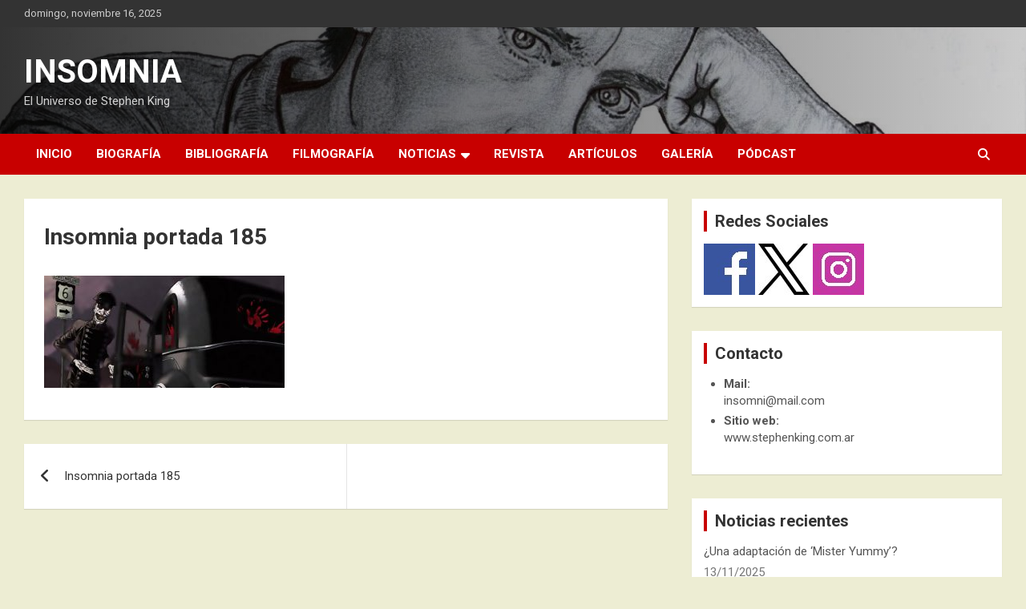

--- FILE ---
content_type: text/html; charset=UTF-8
request_url: https://stephenking.com.ar/insomnia-portada-185/
body_size: 11314
content:
<!doctype html>
<html lang="es">
<head>
	<meta charset="UTF-8">
	<meta name="viewport" content="width=device-width, initial-scale=1, shrink-to-fit=no">
	<link rel="profile" href="https://gmpg.org/xfn/11">

	<title>Insomnia portada 185</title>
<meta name='robots' content='max-image-preview:large' />
	<style>img:is([sizes="auto" i], [sizes^="auto," i]) { contain-intrinsic-size: 3000px 1500px }</style>
	<link rel='dns-prefetch' href='//stats.wp.com' />
<link rel='dns-prefetch' href='//fonts.googleapis.com' />
<link rel='dns-prefetch' href='//widgets.wp.com' />
<link rel='dns-prefetch' href='//s0.wp.com' />
<link rel='dns-prefetch' href='//0.gravatar.com' />
<link rel='dns-prefetch' href='//1.gravatar.com' />
<link rel='dns-prefetch' href='//2.gravatar.com' />
<link rel="alternate" type="application/rss+xml" title="INSOMNIA &raquo; Feed" href="https://stephenking.com.ar/feed/" />
<link rel="alternate" type="application/rss+xml" title="INSOMNIA &raquo; Feed de los comentarios" href="https://stephenking.com.ar/comments/feed/" />
<script type="text/javascript">
/* <![CDATA[ */
window._wpemojiSettings = {"baseUrl":"https:\/\/s.w.org\/images\/core\/emoji\/16.0.1\/72x72\/","ext":".png","svgUrl":"https:\/\/s.w.org\/images\/core\/emoji\/16.0.1\/svg\/","svgExt":".svg","source":{"concatemoji":"https:\/\/stephenking.com.ar\/wp-includes\/js\/wp-emoji-release.min.js?ver=6.8.3"}};
/*! This file is auto-generated */
!function(s,n){var o,i,e;function c(e){try{var t={supportTests:e,timestamp:(new Date).valueOf()};sessionStorage.setItem(o,JSON.stringify(t))}catch(e){}}function p(e,t,n){e.clearRect(0,0,e.canvas.width,e.canvas.height),e.fillText(t,0,0);var t=new Uint32Array(e.getImageData(0,0,e.canvas.width,e.canvas.height).data),a=(e.clearRect(0,0,e.canvas.width,e.canvas.height),e.fillText(n,0,0),new Uint32Array(e.getImageData(0,0,e.canvas.width,e.canvas.height).data));return t.every(function(e,t){return e===a[t]})}function u(e,t){e.clearRect(0,0,e.canvas.width,e.canvas.height),e.fillText(t,0,0);for(var n=e.getImageData(16,16,1,1),a=0;a<n.data.length;a++)if(0!==n.data[a])return!1;return!0}function f(e,t,n,a){switch(t){case"flag":return n(e,"\ud83c\udff3\ufe0f\u200d\u26a7\ufe0f","\ud83c\udff3\ufe0f\u200b\u26a7\ufe0f")?!1:!n(e,"\ud83c\udde8\ud83c\uddf6","\ud83c\udde8\u200b\ud83c\uddf6")&&!n(e,"\ud83c\udff4\udb40\udc67\udb40\udc62\udb40\udc65\udb40\udc6e\udb40\udc67\udb40\udc7f","\ud83c\udff4\u200b\udb40\udc67\u200b\udb40\udc62\u200b\udb40\udc65\u200b\udb40\udc6e\u200b\udb40\udc67\u200b\udb40\udc7f");case"emoji":return!a(e,"\ud83e\udedf")}return!1}function g(e,t,n,a){var r="undefined"!=typeof WorkerGlobalScope&&self instanceof WorkerGlobalScope?new OffscreenCanvas(300,150):s.createElement("canvas"),o=r.getContext("2d",{willReadFrequently:!0}),i=(o.textBaseline="top",o.font="600 32px Arial",{});return e.forEach(function(e){i[e]=t(o,e,n,a)}),i}function t(e){var t=s.createElement("script");t.src=e,t.defer=!0,s.head.appendChild(t)}"undefined"!=typeof Promise&&(o="wpEmojiSettingsSupports",i=["flag","emoji"],n.supports={everything:!0,everythingExceptFlag:!0},e=new Promise(function(e){s.addEventListener("DOMContentLoaded",e,{once:!0})}),new Promise(function(t){var n=function(){try{var e=JSON.parse(sessionStorage.getItem(o));if("object"==typeof e&&"number"==typeof e.timestamp&&(new Date).valueOf()<e.timestamp+604800&&"object"==typeof e.supportTests)return e.supportTests}catch(e){}return null}();if(!n){if("undefined"!=typeof Worker&&"undefined"!=typeof OffscreenCanvas&&"undefined"!=typeof URL&&URL.createObjectURL&&"undefined"!=typeof Blob)try{var e="postMessage("+g.toString()+"("+[JSON.stringify(i),f.toString(),p.toString(),u.toString()].join(",")+"));",a=new Blob([e],{type:"text/javascript"}),r=new Worker(URL.createObjectURL(a),{name:"wpTestEmojiSupports"});return void(r.onmessage=function(e){c(n=e.data),r.terminate(),t(n)})}catch(e){}c(n=g(i,f,p,u))}t(n)}).then(function(e){for(var t in e)n.supports[t]=e[t],n.supports.everything=n.supports.everything&&n.supports[t],"flag"!==t&&(n.supports.everythingExceptFlag=n.supports.everythingExceptFlag&&n.supports[t]);n.supports.everythingExceptFlag=n.supports.everythingExceptFlag&&!n.supports.flag,n.DOMReady=!1,n.readyCallback=function(){n.DOMReady=!0}}).then(function(){return e}).then(function(){var e;n.supports.everything||(n.readyCallback(),(e=n.source||{}).concatemoji?t(e.concatemoji):e.wpemoji&&e.twemoji&&(t(e.twemoji),t(e.wpemoji)))}))}((window,document),window._wpemojiSettings);
/* ]]> */
</script>

<style id='wp-emoji-styles-inline-css' type='text/css'>

	img.wp-smiley, img.emoji {
		display: inline !important;
		border: none !important;
		box-shadow: none !important;
		height: 1em !important;
		width: 1em !important;
		margin: 0 0.07em !important;
		vertical-align: -0.1em !important;
		background: none !important;
		padding: 0 !important;
	}
</style>
<link rel='stylesheet' id='wp-block-library-css' href='https://stephenking.com.ar/wp-includes/css/dist/block-library/style.min.css?ver=6.8.3' type='text/css' media='all' />
<style id='classic-theme-styles-inline-css' type='text/css'>
/*! This file is auto-generated */
.wp-block-button__link{color:#fff;background-color:#32373c;border-radius:9999px;box-shadow:none;text-decoration:none;padding:calc(.667em + 2px) calc(1.333em + 2px);font-size:1.125em}.wp-block-file__button{background:#32373c;color:#fff;text-decoration:none}
</style>
<link rel='stylesheet' id='mediaelement-css' href='https://stephenking.com.ar/wp-includes/js/mediaelement/mediaelementplayer-legacy.min.css?ver=4.2.17' type='text/css' media='all' />
<link rel='stylesheet' id='wp-mediaelement-css' href='https://stephenking.com.ar/wp-includes/js/mediaelement/wp-mediaelement.min.css?ver=6.8.3' type='text/css' media='all' />
<style id='jetpack-sharing-buttons-style-inline-css' type='text/css'>
.jetpack-sharing-buttons__services-list{display:flex;flex-direction:row;flex-wrap:wrap;gap:0;list-style-type:none;margin:5px;padding:0}.jetpack-sharing-buttons__services-list.has-small-icon-size{font-size:12px}.jetpack-sharing-buttons__services-list.has-normal-icon-size{font-size:16px}.jetpack-sharing-buttons__services-list.has-large-icon-size{font-size:24px}.jetpack-sharing-buttons__services-list.has-huge-icon-size{font-size:36px}@media print{.jetpack-sharing-buttons__services-list{display:none!important}}.editor-styles-wrapper .wp-block-jetpack-sharing-buttons{gap:0;padding-inline-start:0}ul.jetpack-sharing-buttons__services-list.has-background{padding:1.25em 2.375em}
</style>
<style id='global-styles-inline-css' type='text/css'>
:root{--wp--preset--aspect-ratio--square: 1;--wp--preset--aspect-ratio--4-3: 4/3;--wp--preset--aspect-ratio--3-4: 3/4;--wp--preset--aspect-ratio--3-2: 3/2;--wp--preset--aspect-ratio--2-3: 2/3;--wp--preset--aspect-ratio--16-9: 16/9;--wp--preset--aspect-ratio--9-16: 9/16;--wp--preset--color--black: #000000;--wp--preset--color--cyan-bluish-gray: #abb8c3;--wp--preset--color--white: #ffffff;--wp--preset--color--pale-pink: #f78da7;--wp--preset--color--vivid-red: #cf2e2e;--wp--preset--color--luminous-vivid-orange: #ff6900;--wp--preset--color--luminous-vivid-amber: #fcb900;--wp--preset--color--light-green-cyan: #7bdcb5;--wp--preset--color--vivid-green-cyan: #00d084;--wp--preset--color--pale-cyan-blue: #8ed1fc;--wp--preset--color--vivid-cyan-blue: #0693e3;--wp--preset--color--vivid-purple: #9b51e0;--wp--preset--gradient--vivid-cyan-blue-to-vivid-purple: linear-gradient(135deg,rgba(6,147,227,1) 0%,rgb(155,81,224) 100%);--wp--preset--gradient--light-green-cyan-to-vivid-green-cyan: linear-gradient(135deg,rgb(122,220,180) 0%,rgb(0,208,130) 100%);--wp--preset--gradient--luminous-vivid-amber-to-luminous-vivid-orange: linear-gradient(135deg,rgba(252,185,0,1) 0%,rgba(255,105,0,1) 100%);--wp--preset--gradient--luminous-vivid-orange-to-vivid-red: linear-gradient(135deg,rgba(255,105,0,1) 0%,rgb(207,46,46) 100%);--wp--preset--gradient--very-light-gray-to-cyan-bluish-gray: linear-gradient(135deg,rgb(238,238,238) 0%,rgb(169,184,195) 100%);--wp--preset--gradient--cool-to-warm-spectrum: linear-gradient(135deg,rgb(74,234,220) 0%,rgb(151,120,209) 20%,rgb(207,42,186) 40%,rgb(238,44,130) 60%,rgb(251,105,98) 80%,rgb(254,248,76) 100%);--wp--preset--gradient--blush-light-purple: linear-gradient(135deg,rgb(255,206,236) 0%,rgb(152,150,240) 100%);--wp--preset--gradient--blush-bordeaux: linear-gradient(135deg,rgb(254,205,165) 0%,rgb(254,45,45) 50%,rgb(107,0,62) 100%);--wp--preset--gradient--luminous-dusk: linear-gradient(135deg,rgb(255,203,112) 0%,rgb(199,81,192) 50%,rgb(65,88,208) 100%);--wp--preset--gradient--pale-ocean: linear-gradient(135deg,rgb(255,245,203) 0%,rgb(182,227,212) 50%,rgb(51,167,181) 100%);--wp--preset--gradient--electric-grass: linear-gradient(135deg,rgb(202,248,128) 0%,rgb(113,206,126) 100%);--wp--preset--gradient--midnight: linear-gradient(135deg,rgb(2,3,129) 0%,rgb(40,116,252) 100%);--wp--preset--font-size--small: 13px;--wp--preset--font-size--medium: 20px;--wp--preset--font-size--large: 36px;--wp--preset--font-size--x-large: 42px;--wp--preset--spacing--20: 0.44rem;--wp--preset--spacing--30: 0.67rem;--wp--preset--spacing--40: 1rem;--wp--preset--spacing--50: 1.5rem;--wp--preset--spacing--60: 2.25rem;--wp--preset--spacing--70: 3.38rem;--wp--preset--spacing--80: 5.06rem;--wp--preset--shadow--natural: 6px 6px 9px rgba(0, 0, 0, 0.2);--wp--preset--shadow--deep: 12px 12px 50px rgba(0, 0, 0, 0.4);--wp--preset--shadow--sharp: 6px 6px 0px rgba(0, 0, 0, 0.2);--wp--preset--shadow--outlined: 6px 6px 0px -3px rgba(255, 255, 255, 1), 6px 6px rgba(0, 0, 0, 1);--wp--preset--shadow--crisp: 6px 6px 0px rgba(0, 0, 0, 1);}:where(.is-layout-flex){gap: 0.5em;}:where(.is-layout-grid){gap: 0.5em;}body .is-layout-flex{display: flex;}.is-layout-flex{flex-wrap: wrap;align-items: center;}.is-layout-flex > :is(*, div){margin: 0;}body .is-layout-grid{display: grid;}.is-layout-grid > :is(*, div){margin: 0;}:where(.wp-block-columns.is-layout-flex){gap: 2em;}:where(.wp-block-columns.is-layout-grid){gap: 2em;}:where(.wp-block-post-template.is-layout-flex){gap: 1.25em;}:where(.wp-block-post-template.is-layout-grid){gap: 1.25em;}.has-black-color{color: var(--wp--preset--color--black) !important;}.has-cyan-bluish-gray-color{color: var(--wp--preset--color--cyan-bluish-gray) !important;}.has-white-color{color: var(--wp--preset--color--white) !important;}.has-pale-pink-color{color: var(--wp--preset--color--pale-pink) !important;}.has-vivid-red-color{color: var(--wp--preset--color--vivid-red) !important;}.has-luminous-vivid-orange-color{color: var(--wp--preset--color--luminous-vivid-orange) !important;}.has-luminous-vivid-amber-color{color: var(--wp--preset--color--luminous-vivid-amber) !important;}.has-light-green-cyan-color{color: var(--wp--preset--color--light-green-cyan) !important;}.has-vivid-green-cyan-color{color: var(--wp--preset--color--vivid-green-cyan) !important;}.has-pale-cyan-blue-color{color: var(--wp--preset--color--pale-cyan-blue) !important;}.has-vivid-cyan-blue-color{color: var(--wp--preset--color--vivid-cyan-blue) !important;}.has-vivid-purple-color{color: var(--wp--preset--color--vivid-purple) !important;}.has-black-background-color{background-color: var(--wp--preset--color--black) !important;}.has-cyan-bluish-gray-background-color{background-color: var(--wp--preset--color--cyan-bluish-gray) !important;}.has-white-background-color{background-color: var(--wp--preset--color--white) !important;}.has-pale-pink-background-color{background-color: var(--wp--preset--color--pale-pink) !important;}.has-vivid-red-background-color{background-color: var(--wp--preset--color--vivid-red) !important;}.has-luminous-vivid-orange-background-color{background-color: var(--wp--preset--color--luminous-vivid-orange) !important;}.has-luminous-vivid-amber-background-color{background-color: var(--wp--preset--color--luminous-vivid-amber) !important;}.has-light-green-cyan-background-color{background-color: var(--wp--preset--color--light-green-cyan) !important;}.has-vivid-green-cyan-background-color{background-color: var(--wp--preset--color--vivid-green-cyan) !important;}.has-pale-cyan-blue-background-color{background-color: var(--wp--preset--color--pale-cyan-blue) !important;}.has-vivid-cyan-blue-background-color{background-color: var(--wp--preset--color--vivid-cyan-blue) !important;}.has-vivid-purple-background-color{background-color: var(--wp--preset--color--vivid-purple) !important;}.has-black-border-color{border-color: var(--wp--preset--color--black) !important;}.has-cyan-bluish-gray-border-color{border-color: var(--wp--preset--color--cyan-bluish-gray) !important;}.has-white-border-color{border-color: var(--wp--preset--color--white) !important;}.has-pale-pink-border-color{border-color: var(--wp--preset--color--pale-pink) !important;}.has-vivid-red-border-color{border-color: var(--wp--preset--color--vivid-red) !important;}.has-luminous-vivid-orange-border-color{border-color: var(--wp--preset--color--luminous-vivid-orange) !important;}.has-luminous-vivid-amber-border-color{border-color: var(--wp--preset--color--luminous-vivid-amber) !important;}.has-light-green-cyan-border-color{border-color: var(--wp--preset--color--light-green-cyan) !important;}.has-vivid-green-cyan-border-color{border-color: var(--wp--preset--color--vivid-green-cyan) !important;}.has-pale-cyan-blue-border-color{border-color: var(--wp--preset--color--pale-cyan-blue) !important;}.has-vivid-cyan-blue-border-color{border-color: var(--wp--preset--color--vivid-cyan-blue) !important;}.has-vivid-purple-border-color{border-color: var(--wp--preset--color--vivid-purple) !important;}.has-vivid-cyan-blue-to-vivid-purple-gradient-background{background: var(--wp--preset--gradient--vivid-cyan-blue-to-vivid-purple) !important;}.has-light-green-cyan-to-vivid-green-cyan-gradient-background{background: var(--wp--preset--gradient--light-green-cyan-to-vivid-green-cyan) !important;}.has-luminous-vivid-amber-to-luminous-vivid-orange-gradient-background{background: var(--wp--preset--gradient--luminous-vivid-amber-to-luminous-vivid-orange) !important;}.has-luminous-vivid-orange-to-vivid-red-gradient-background{background: var(--wp--preset--gradient--luminous-vivid-orange-to-vivid-red) !important;}.has-very-light-gray-to-cyan-bluish-gray-gradient-background{background: var(--wp--preset--gradient--very-light-gray-to-cyan-bluish-gray) !important;}.has-cool-to-warm-spectrum-gradient-background{background: var(--wp--preset--gradient--cool-to-warm-spectrum) !important;}.has-blush-light-purple-gradient-background{background: var(--wp--preset--gradient--blush-light-purple) !important;}.has-blush-bordeaux-gradient-background{background: var(--wp--preset--gradient--blush-bordeaux) !important;}.has-luminous-dusk-gradient-background{background: var(--wp--preset--gradient--luminous-dusk) !important;}.has-pale-ocean-gradient-background{background: var(--wp--preset--gradient--pale-ocean) !important;}.has-electric-grass-gradient-background{background: var(--wp--preset--gradient--electric-grass) !important;}.has-midnight-gradient-background{background: var(--wp--preset--gradient--midnight) !important;}.has-small-font-size{font-size: var(--wp--preset--font-size--small) !important;}.has-medium-font-size{font-size: var(--wp--preset--font-size--medium) !important;}.has-large-font-size{font-size: var(--wp--preset--font-size--large) !important;}.has-x-large-font-size{font-size: var(--wp--preset--font-size--x-large) !important;}
:where(.wp-block-post-template.is-layout-flex){gap: 1.25em;}:where(.wp-block-post-template.is-layout-grid){gap: 1.25em;}
:where(.wp-block-columns.is-layout-flex){gap: 2em;}:where(.wp-block-columns.is-layout-grid){gap: 2em;}
:root :where(.wp-block-pullquote){font-size: 1.5em;line-height: 1.6;}
</style>
<link rel='stylesheet' id='bootstrap-style-css' href='https://stephenking.com.ar/wp-content/themes/newscard/assets/library/bootstrap/css/bootstrap.min.css?ver=4.0.0' type='text/css' media='all' />
<link rel='stylesheet' id='font-awesome-style-css' href='https://stephenking.com.ar/wp-content/themes/newscard/assets/library/font-awesome/css/all.min.css?ver=6.8.3' type='text/css' media='all' />
<link rel='stylesheet' id='newscard-google-fonts-css' href='//fonts.googleapis.com/css?family=Roboto%3A100%2C300%2C300i%2C400%2C400i%2C500%2C500i%2C700%2C700i&#038;ver=6.8.3' type='text/css' media='all' />
<link rel='stylesheet' id='newscard-style-css' href='https://stephenking.com.ar/wp-content/themes/newscard/style.css?ver=6.8.3' type='text/css' media='all' />
<link rel='stylesheet' id='jetpack_likes-css' href='https://stephenking.com.ar/wp-content/plugins/jetpack/modules/likes/style.css?ver=15.2' type='text/css' media='all' />
<link rel='stylesheet' id='tablepress-default-css' href='https://stephenking.com.ar/wp-content/tablepress-combined.min.css?ver=66' type='text/css' media='all' />
<script type="text/javascript" src="https://stephenking.com.ar/wp-includes/js/jquery/jquery.min.js?ver=3.7.1" id="jquery-core-js"></script>
<script type="text/javascript" src="https://stephenking.com.ar/wp-includes/js/jquery/jquery-migrate.min.js?ver=3.4.1" id="jquery-migrate-js"></script>
<!--[if lt IE 9]>
<script type="text/javascript" src="https://stephenking.com.ar/wp-content/themes/newscard/assets/js/html5.js?ver=3.7.3" id="html5-js"></script>
<![endif]-->
<link rel="https://api.w.org/" href="https://stephenking.com.ar/wp-json/" /><link rel="alternate" title="JSON" type="application/json" href="https://stephenking.com.ar/wp-json/wp/v2/media/1899" /><link rel="EditURI" type="application/rsd+xml" title="RSD" href="https://stephenking.com.ar/xmlrpc.php?rsd" />
<link rel='shortlink' href='https://stephenking.com.ar/?p=1899' />
<link rel="alternate" title="oEmbed (JSON)" type="application/json+oembed" href="https://stephenking.com.ar/wp-json/oembed/1.0/embed?url=https%3A%2F%2Fstephenking.com.ar%2Finsomnia-portada-185%2F" />
<link rel="alternate" title="oEmbed (XML)" type="text/xml+oembed" href="https://stephenking.com.ar/wp-json/oembed/1.0/embed?url=https%3A%2F%2Fstephenking.com.ar%2Finsomnia-portada-185%2F&#038;format=xml" />
<meta name="cdp-version" content="1.5.0" />	<style>img#wpstats{display:none}</style>
		<meta name="description" content="Revista digital gratuita en castellano dedicada a la vida y obra del maestro del terror Stephen King" />
		<style type="text/css">
					.site-title a,
			.site-description {
				color: #ffffff;
			}
				</style>
		<style type="text/css" id="custom-background-css">
body.custom-background { background-color: #ededd3; }
</style>
	
<!-- Jetpack Open Graph Tags -->
<meta property="og:type" content="article" />
<meta property="og:title" content="Insomnia portada 185" />
<meta property="og:url" content="https://stephenking.com.ar/insomnia-portada-185/" />
<meta property="og:description" content="Visita la entrada para saber más." />
<meta property="article:published_time" content="2017-01-20T22:57:52+00:00" />
<meta property="article:modified_time" content="2017-01-20T22:57:52+00:00" />
<meta property="og:site_name" content="INSOMNIA" />
<meta property="og:image" content="https://stephenking.com.ar/wp-content/uploads/2017/01/Insomnia-portada-185.jpg" />
<meta property="og:image:alt" content="" />
<meta property="og:locale" content="es_ES" />
<meta name="twitter:text:title" content="Insomnia portada 185" />
<meta name="twitter:image" content="https://stephenking.com.ar/wp-content/uploads/2017/01/Insomnia-portada-185.jpg?w=640" />
<meta name="twitter:card" content="summary_large_image" />
<meta name="twitter:description" content="Visita la entrada para saber más." />

<!-- End Jetpack Open Graph Tags -->
<link rel="icon" href="https://stephenking.com.ar/wp-content/uploads/2025/02/cropped-logo-32x32.jpg" sizes="32x32" />
<link rel="icon" href="https://stephenking.com.ar/wp-content/uploads/2025/02/cropped-logo-192x192.jpg" sizes="192x192" />
<link rel="apple-touch-icon" href="https://stephenking.com.ar/wp-content/uploads/2025/02/cropped-logo-180x180.jpg" />
<meta name="msapplication-TileImage" content="https://stephenking.com.ar/wp-content/uploads/2025/02/cropped-logo-270x270.jpg" />
</head>

<body class="attachment wp-singular attachment-template-default single single-attachment postid-1899 attachmentid-1899 attachment-jpeg custom-background wp-theme-newscard theme-body">

<div id="page" class="site">
	<a class="skip-link screen-reader-text" href="#content">Saltar al contenido</a>
	
	<header id="masthead" class="site-header">
					<div class="info-bar">
				<div class="container">
					<div class="row gutter-10">
						<div class="col col-sm contact-section">
							<div class="date">
								<ul><li>domingo, noviembre 16, 2025</li></ul>
							</div>
						</div><!-- .contact-section -->

											</div><!-- .row -->
          		</div><!-- .container -->
        	</div><!-- .infobar -->
        		<nav class="navbar navbar-expand-lg d-block">
			<div class="navbar-head navbar-bg-set header-overlay-dark"  style="background-image:url('https://stephenking.com.ar/wp-content/uploads/2025/02/Logo-SK-home-page-1.jpg');">
				<div class="container">
					<div class="row navbar-head-row align-items-center">
						<div class="col-lg-4">
							<div class="site-branding navbar-brand">
																	<h2 class="site-title"><a href="https://stephenking.com.ar/" rel="home">INSOMNIA</a></h2>
																	<p class="site-description">El Universo de Stephen King</p>
															</div><!-- .site-branding .navbar-brand -->
						</div>
											</div><!-- .row -->
				</div><!-- .container -->
			</div><!-- .navbar-head -->
			<div class="navigation-bar">
				<div class="navigation-bar-top">
					<div class="container">
						<button class="navbar-toggler menu-toggle" type="button" data-toggle="collapse" data-target="#navbarCollapse" aria-controls="navbarCollapse" aria-expanded="false" aria-label="Alternar navegación"></button>
						<span class="search-toggle"></span>
					</div><!-- .container -->
					<div class="search-bar">
						<div class="container">
							<div class="search-block off">
								<form action="https://stephenking.com.ar/" method="get" class="search-form">
	<label class="assistive-text"> Buscar </label>
	<div class="input-group">
		<input type="search" value="" placeholder="Buscar" class="form-control s" name="s">
		<div class="input-group-prepend">
			<button class="btn btn-theme">Buscar</button>
		</div>
	</div>
</form><!-- .search-form -->
							</div><!-- .search-box -->
						</div><!-- .container -->
					</div><!-- .search-bar -->
				</div><!-- .navigation-bar-top -->
				<div class="navbar-main">
					<div class="container">
						<div class="collapse navbar-collapse" id="navbarCollapse">
							<div id="site-navigation" class="main-navigation nav-uppercase" role="navigation">
								<ul class="nav-menu navbar-nav d-lg-block"><li id="menu-item-30413" class="menu-item menu-item-type-custom menu-item-object-custom menu-item-30413"><a href="https://www.stephenking.com.ar">Inicio</a></li>
<li id="menu-item-30414" class="menu-item menu-item-type-post_type menu-item-object-page menu-item-30414"><a href="https://stephenking.com.ar/biografia/">Biografía</a></li>
<li id="menu-item-30415" class="menu-item menu-item-type-post_type menu-item-object-page menu-item-30415"><a href="https://stephenking.com.ar/bibliografia/">Bibliografía</a></li>
<li id="menu-item-30416" class="menu-item menu-item-type-post_type menu-item-object-page menu-item-30416"><a href="https://stephenking.com.ar/filmografia/">Filmografía</a></li>
<li id="menu-item-30453" class="menu-item menu-item-type-custom menu-item-object-custom menu-item-has-children menu-item-30453"><a href="#.">Noticias</a>
<ul class="sub-menu">
	<li id="menu-item-30491" class="menu-item menu-item-type-taxonomy menu-item-object-category menu-item-30491"><a href="https://stephenking.com.ar/category/mundoking/">Mundo King</a></li>
	<li id="menu-item-30492" class="menu-item menu-item-type-taxonomy menu-item-object-category menu-item-30492"><a href="https://stephenking.com.ar/category/libros-y-relatos/">Libros y relatos</a></li>
	<li id="menu-item-30493" class="menu-item menu-item-type-taxonomy menu-item-object-category menu-item-30493"><a href="https://stephenking.com.ar/category/peliculasyseries/">Películas y series</a></li>
	<li id="menu-item-30494" class="menu-item menu-item-type-taxonomy menu-item-object-category menu-item-30494"><a href="https://stephenking.com.ar/category/comics/">Cómics</a></li>
	<li id="menu-item-30495" class="menu-item menu-item-type-taxonomy menu-item-object-category menu-item-30495"><a href="https://stephenking.com.ar/category/podcastsyvideos/">Videos y pódcast</a></li>
	<li id="menu-item-30496" class="menu-item menu-item-type-taxonomy menu-item-object-category menu-item-30496"><a href="https://stephenking.com.ar/category/noficcion/">No ficción</a></li>
	<li id="menu-item-30497" class="menu-item menu-item-type-taxonomy menu-item-object-category menu-item-30497"><a href="https://stephenking.com.ar/category/otrosmundos/">Otros mundos</a></li>
	<li id="menu-item-30498" class="menu-item menu-item-type-taxonomy menu-item-object-category menu-item-30498"><a href="https://stephenking.com.ar/category/sitio-insomnia/">Sitio INSOMNIA</a></li>
</ul>
</li>
<li id="menu-item-30417" class="menu-item menu-item-type-taxonomy menu-item-object-category menu-item-30417"><a href="https://stephenking.com.ar/category/revistainsomnia/">Revista</a></li>
<li id="menu-item-30420" class="menu-item menu-item-type-post_type menu-item-object-page menu-item-30420"><a href="https://stephenking.com.ar/articulos/">Artículos</a></li>
<li id="menu-item-30418" class="menu-item menu-item-type-post_type menu-item-object-page menu-item-30418"><a href="https://stephenking.com.ar/galeria/">Galería</a></li>
<li id="menu-item-30419" class="menu-item menu-item-type-post_type menu-item-object-page menu-item-30419"><a href="https://stephenking.com.ar/podcast/">Pódcast</a></li>
</ul>							</div><!-- #site-navigation .main-navigation -->
						</div><!-- .navbar-collapse -->
						<div class="nav-search">
							<span class="search-toggle"></span>
						</div><!-- .nav-search -->
					</div><!-- .container -->
				</div><!-- .navbar-main -->
			</div><!-- .navigation-bar -->
		</nav><!-- .navbar -->

		
		
			</header><!-- #masthead --><div id="content" class="site-content">
	<div class="container">
		<div class="row justify-content-center site-content-row">
			<div id="primary" class="content-area col-lg-8">
				<main id="main" class="site-main">

						<div class="post-1899 attachment type-attachment status-inherit hentry">

		
			<div class="entry-meta category-meta">
				<div class="cat-links"></div>
			</div><!-- .entry-meta -->

		
					<header class="entry-header">
				<h1 class="entry-title">Insomnia portada 185</h1>
							</header>
				<div class="entry-content">
			<p class="attachment"><a href='https://stephenking.com.ar/wp-content/uploads/2017/01/Insomnia-portada-185.jpg'><img decoding="async" width="300" height="140" src="https://stephenking.com.ar/wp-content/uploads/2017/01/Insomnia-portada-185-300x140.jpg" class="attachment-medium size-medium" alt="" srcset="https://stephenking.com.ar/wp-content/uploads/2017/01/Insomnia-portada-185-300x140.jpg 300w, https://stephenking.com.ar/wp-content/uploads/2017/01/Insomnia-portada-185-768x358.jpg 768w, https://stephenking.com.ar/wp-content/uploads/2017/01/Insomnia-portada-185.jpg 960w" sizes="(max-width: 300px) 100vw, 300px" /></a></p>
		</div><!-- entry-content -->

			</div><!-- .post-1899 -->

	<nav class="navigation post-navigation" aria-label="Entradas">
		<h2 class="screen-reader-text">Navegación de entradas</h2>
		<div class="nav-links"><div class="nav-previous"><a href="https://stephenking.com.ar/insomnia-portada-185/" rel="prev">Insomnia portada 185</a></div></div>
	</nav>
				</main><!-- #main -->
			</div><!-- #primary -->
			
<aside id="secondary" class="col-lg-4 widget-area" role="complementary">
	<div class="sticky-sidebar">
		<section id="text-4" class="widget widget_text"><h3 class="widget-title">Redes Sociales</h3>			<div class="textwidget"><a href="https://www.facebook.com/revistainsomniask" target="_blank"><img src="/wp-content/uploads/2019/06/facebook.jpg"></a>
<a href="https://twitter.com/RevInsomniaSK" target="_blank"><img src="/wp-content/uploads/2019/06/twitter2.jpg"></a>
<a href="https://www.instagram.com/insomnia.difusion/" target="_blank"><img src="/wp-content/uploads/2019/06/instagram.jpg"></a></div>
		</section><section id="text-5" class="widget widget_text"><h3 class="widget-title">Contacto</h3>			<div class="textwidget"><ul>
 	<li><strong>Mail: <br></strong><a href="mailto:insomni@mail.com">insomni@mail.com</a></li>
 	<li><strong>Sitio web: <br></strong><a href="http://www.stephenking.com.ar">www.stephenking.com.ar</a></li>
</ul></div>
		</section>
		<section id="recent-posts-2" class="widget widget_recent_entries">
		<h3 class="widget-title">Noticias recientes</h3>
		<ul>
											<li>
					<a href="https://stephenking.com.ar/2025/11/13/una-adaptacion-de-mister-yummy/">¿Una adaptación de &#8216;Mister Yummy&#8217;?</a>
											<span class="post-date">13/11/2025</span>
									</li>
											<li>
					<a href="https://stephenking.com.ar/2025/11/13/resena-de-el-sobreviviente/">Reseña de &#8216;El sobreviviente&#8217;</a>
											<span class="post-date">13/11/2025</span>
									</li>
											<li>
					<a href="https://stephenking.com.ar/2025/11/13/analizando-it-bienenidos-a-derry/">Analizando «IT: Bienvenidos a Derry»</a>
											<span class="post-date">13/11/2025</span>
									</li>
											<li>
					<a href="https://stephenking.com.ar/2025/11/09/stephen-king-en-conversacion-con-edgar-wright/">Stephen King en conversación con Edgar Wright</a>
											<span class="post-date">09/11/2025</span>
									</li>
											<li>
					<a href="https://stephenking.com.ar/2025/11/07/podcast-la-corte-del-rey-temporada-4/">Pódcast La corte del Rey: Temporada 4</a>
											<span class="post-date">07/11/2025</span>
									</li>
											<li>
					<a href="https://stephenking.com.ar/2025/10/29/violetas-cuando-el-pueblo-mira/">Violetas &#8211; Cuando el pueblo mira</a>
											<span class="post-date">29/10/2025</span>
									</li>
											<li>
					<a href="https://stephenking.com.ar/2025/10/29/nuevos-posters-de-the-running-man/">Nuevos pósters de &#8216;The Running Man&#8217;</a>
											<span class="post-date">29/10/2025</span>
									</li>
											<li>
					<a href="https://stephenking.com.ar/2025/10/29/nuevo-seudonimo-para-stephen-king/">Nuevo seudónimo para Stephen King</a>
											<span class="post-date">29/10/2025</span>
									</li>
											<li>
					<a href="https://stephenking.com.ar/2025/10/27/carrie-finalizo-el-rodaje-de-la-serie/">&#8216;Carrie&#8217;: finalizó el rodaje de la serie</a>
											<span class="post-date">27/10/2025</span>
									</li>
											<li>
					<a href="https://stephenking.com.ar/2025/10/25/resena-de-it-welcome-to-derry/">Reseña de &#8216;IT: Welcome to Derry&#8217;</a>
											<span class="post-date">25/10/2025</span>
									</li>
					</ul>

		</section><section id="categories-2" class="widget widget_categories"><h3 class="widget-title">Noticias por temática</h3>
			<ul>
					<li class="cat-item cat-item-11"><a href="https://stephenking.com.ar/category/comics/">Cómics</a> (62)
</li>
	<li class="cat-item cat-item-3"><a href="https://stephenking.com.ar/category/libros-y-relatos/">Libros y relatos</a> (592)
</li>
	<li class="cat-item cat-item-8"><a href="https://stephenking.com.ar/category/mundoking/">Mundo King</a> (387)
</li>
	<li class="cat-item cat-item-7"><a href="https://stephenking.com.ar/category/noficcion/">No ficción</a> (7)
</li>
	<li class="cat-item cat-item-79"><a href="https://stephenking.com.ar/category/noticias-destacadas/">Noticias destacadas</a> (5)
</li>
	<li class="cat-item cat-item-9"><a href="https://stephenking.com.ar/category/otrosmundos/">Otros mundos</a> (162)
</li>
	<li class="cat-item cat-item-4"><a href="https://stephenking.com.ar/category/peliculasyseries/">Películas y series</a> (1.147)
</li>
	<li class="cat-item cat-item-10"><a href="https://stephenking.com.ar/category/revistainsomnia/">Revista INSOMNIA</a> (305)
</li>
	<li class="cat-item cat-item-261"><a href="https://stephenking.com.ar/category/sitio-insomnia/">Sitio INSOMNIA</a> (7)
</li>
	<li class="cat-item cat-item-173"><a href="https://stephenking.com.ar/category/podcastsyvideos/">Videos y pódcast</a> (430)
</li>
			</ul>

			</section><section id="pages-2" class="widget widget_pages"><h3 class="widget-title">Secciones fijas</h3>
			<ul>
				<li class="page_item page-item-86"><a href="https://stephenking.com.ar/articulos/">Artículos</a></li>
<li class="page_item page-item-80"><a href="https://stephenking.com.ar/bibliografia/">Bibliografía</a></li>
<li class="page_item page-item-78"><a href="https://stephenking.com.ar/biografia/">Biografía</a></li>
<li class="page_item page-item-82"><a href="https://stephenking.com.ar/filmografia/">Filmografía</a></li>
<li class="page_item page-item-1548"><a href="https://stephenking.com.ar/galeria/">Galería</a></li>
<li class="page_item page-item-26456"><a href="https://stephenking.com.ar/podcast/">Lista de pódcast</a></li>
<li class="page_item page-item-84"><a href="https://stephenking.com.ar/revista_insomnia/">Revista</a></li>
			</ul>

			</section><section id="archives-2" class="widget widget_archive"><h3 class="widget-title">Archivos</h3>		<label class="screen-reader-text" for="archives-dropdown-2">Archivos</label>
		<select id="archives-dropdown-2" name="archive-dropdown">
			
			<option value="">Elegir el mes</option>
				<option value='https://stephenking.com.ar/2025/11/'> noviembre 2025 &nbsp;(5)</option>
	<option value='https://stephenking.com.ar/2025/10/'> octubre 2025 &nbsp;(23)</option>
	<option value='https://stephenking.com.ar/2025/09/'> septiembre 2025 &nbsp;(17)</option>
	<option value='https://stephenking.com.ar/2025/08/'> agosto 2025 &nbsp;(14)</option>
	<option value='https://stephenking.com.ar/2025/07/'> julio 2025 &nbsp;(19)</option>
	<option value='https://stephenking.com.ar/2025/06/'> junio 2025 &nbsp;(20)</option>
	<option value='https://stephenking.com.ar/2025/05/'> mayo 2025 &nbsp;(17)</option>
	<option value='https://stephenking.com.ar/2025/04/'> abril 2025 &nbsp;(14)</option>
	<option value='https://stephenking.com.ar/2025/03/'> marzo 2025 &nbsp;(17)</option>
	<option value='https://stephenking.com.ar/2025/02/'> febrero 2025 &nbsp;(11)</option>
	<option value='https://stephenking.com.ar/2025/01/'> enero 2025 &nbsp;(14)</option>
	<option value='https://stephenking.com.ar/2024/12/'> diciembre 2024 &nbsp;(7)</option>
	<option value='https://stephenking.com.ar/2024/11/'> noviembre 2024 &nbsp;(8)</option>
	<option value='https://stephenking.com.ar/2024/10/'> octubre 2024 &nbsp;(16)</option>
	<option value='https://stephenking.com.ar/2024/09/'> septiembre 2024 &nbsp;(16)</option>
	<option value='https://stephenking.com.ar/2024/08/'> agosto 2024 &nbsp;(8)</option>
	<option value='https://stephenking.com.ar/2024/07/'> julio 2024 &nbsp;(7)</option>
	<option value='https://stephenking.com.ar/2024/06/'> junio 2024 &nbsp;(8)</option>
	<option value='https://stephenking.com.ar/2024/05/'> mayo 2024 &nbsp;(7)</option>
	<option value='https://stephenking.com.ar/2024/04/'> abril 2024 &nbsp;(6)</option>
	<option value='https://stephenking.com.ar/2024/03/'> marzo 2024 &nbsp;(4)</option>
	<option value='https://stephenking.com.ar/2024/02/'> febrero 2024 &nbsp;(4)</option>
	<option value='https://stephenking.com.ar/2024/01/'> enero 2024 &nbsp;(5)</option>
	<option value='https://stephenking.com.ar/2023/12/'> diciembre 2023 &nbsp;(9)</option>
	<option value='https://stephenking.com.ar/2023/11/'> noviembre 2023 &nbsp;(12)</option>
	<option value='https://stephenking.com.ar/2023/10/'> octubre 2023 &nbsp;(7)</option>
	<option value='https://stephenking.com.ar/2023/09/'> septiembre 2023 &nbsp;(6)</option>
	<option value='https://stephenking.com.ar/2023/08/'> agosto 2023 &nbsp;(7)</option>
	<option value='https://stephenking.com.ar/2023/07/'> julio 2023 &nbsp;(7)</option>
	<option value='https://stephenking.com.ar/2023/06/'> junio 2023 &nbsp;(7)</option>
	<option value='https://stephenking.com.ar/2023/05/'> mayo 2023 &nbsp;(13)</option>
	<option value='https://stephenking.com.ar/2023/04/'> abril 2023 &nbsp;(8)</option>
	<option value='https://stephenking.com.ar/2023/03/'> marzo 2023 &nbsp;(9)</option>
	<option value='https://stephenking.com.ar/2023/02/'> febrero 2023 &nbsp;(5)</option>
	<option value='https://stephenking.com.ar/2023/01/'> enero 2023 &nbsp;(9)</option>
	<option value='https://stephenking.com.ar/2022/12/'> diciembre 2022 &nbsp;(5)</option>
	<option value='https://stephenking.com.ar/2022/11/'> noviembre 2022 &nbsp;(9)</option>
	<option value='https://stephenking.com.ar/2022/10/'> octubre 2022 &nbsp;(5)</option>
	<option value='https://stephenking.com.ar/2022/09/'> septiembre 2022 &nbsp;(14)</option>
	<option value='https://stephenking.com.ar/2022/08/'> agosto 2022 &nbsp;(12)</option>
	<option value='https://stephenking.com.ar/2022/07/'> julio 2022 &nbsp;(14)</option>
	<option value='https://stephenking.com.ar/2022/06/'> junio 2022 &nbsp;(13)</option>
	<option value='https://stephenking.com.ar/2022/05/'> mayo 2022 &nbsp;(7)</option>
	<option value='https://stephenking.com.ar/2022/04/'> abril 2022 &nbsp;(22)</option>
	<option value='https://stephenking.com.ar/2022/03/'> marzo 2022 &nbsp;(17)</option>
	<option value='https://stephenking.com.ar/2022/02/'> febrero 2022 &nbsp;(16)</option>
	<option value='https://stephenking.com.ar/2022/01/'> enero 2022 &nbsp;(12)</option>
	<option value='https://stephenking.com.ar/2021/12/'> diciembre 2021 &nbsp;(10)</option>
	<option value='https://stephenking.com.ar/2021/11/'> noviembre 2021 &nbsp;(8)</option>
	<option value='https://stephenking.com.ar/2021/10/'> octubre 2021 &nbsp;(25)</option>
	<option value='https://stephenking.com.ar/2021/09/'> septiembre 2021 &nbsp;(29)</option>
	<option value='https://stephenking.com.ar/2021/08/'> agosto 2021 &nbsp;(25)</option>
	<option value='https://stephenking.com.ar/2021/07/'> julio 2021 &nbsp;(21)</option>
	<option value='https://stephenking.com.ar/2021/06/'> junio 2021 &nbsp;(22)</option>
	<option value='https://stephenking.com.ar/2021/05/'> mayo 2021 &nbsp;(16)</option>
	<option value='https://stephenking.com.ar/2021/04/'> abril 2021 &nbsp;(22)</option>
	<option value='https://stephenking.com.ar/2021/03/'> marzo 2021 &nbsp;(18)</option>
	<option value='https://stephenking.com.ar/2021/02/'> febrero 2021 &nbsp;(29)</option>
	<option value='https://stephenking.com.ar/2021/01/'> enero 2021 &nbsp;(16)</option>
	<option value='https://stephenking.com.ar/2020/12/'> diciembre 2020 &nbsp;(23)</option>
	<option value='https://stephenking.com.ar/2020/11/'> noviembre 2020 &nbsp;(29)</option>
	<option value='https://stephenking.com.ar/2020/10/'> octubre 2020 &nbsp;(26)</option>
	<option value='https://stephenking.com.ar/2020/09/'> septiembre 2020 &nbsp;(20)</option>
	<option value='https://stephenking.com.ar/2020/08/'> agosto 2020 &nbsp;(21)</option>
	<option value='https://stephenking.com.ar/2020/07/'> julio 2020 &nbsp;(30)</option>
	<option value='https://stephenking.com.ar/2020/06/'> junio 2020 &nbsp;(24)</option>
	<option value='https://stephenking.com.ar/2020/05/'> mayo 2020 &nbsp;(24)</option>
	<option value='https://stephenking.com.ar/2020/04/'> abril 2020 &nbsp;(36)</option>
	<option value='https://stephenking.com.ar/2020/03/'> marzo 2020 &nbsp;(29)</option>
	<option value='https://stephenking.com.ar/2020/02/'> febrero 2020 &nbsp;(26)</option>
	<option value='https://stephenking.com.ar/2020/01/'> enero 2020 &nbsp;(34)</option>
	<option value='https://stephenking.com.ar/2019/12/'> diciembre 2019 &nbsp;(31)</option>
	<option value='https://stephenking.com.ar/2019/11/'> noviembre 2019 &nbsp;(30)</option>
	<option value='https://stephenking.com.ar/2019/10/'> octubre 2019 &nbsp;(48)</option>
	<option value='https://stephenking.com.ar/2019/09/'> septiembre 2019 &nbsp;(52)</option>
	<option value='https://stephenking.com.ar/2019/08/'> agosto 2019 &nbsp;(40)</option>
	<option value='https://stephenking.com.ar/2019/07/'> julio 2019 &nbsp;(44)</option>
	<option value='https://stephenking.com.ar/2019/06/'> junio 2019 &nbsp;(38)</option>
	<option value='https://stephenking.com.ar/2019/05/'> mayo 2019 &nbsp;(53)</option>
	<option value='https://stephenking.com.ar/2019/04/'> abril 2019 &nbsp;(21)</option>
	<option value='https://stephenking.com.ar/2019/03/'> marzo 2019 &nbsp;(34)</option>
	<option value='https://stephenking.com.ar/2019/02/'> febrero 2019 &nbsp;(33)</option>
	<option value='https://stephenking.com.ar/2019/01/'> enero 2019 &nbsp;(27)</option>
	<option value='https://stephenking.com.ar/2018/12/'> diciembre 2018 &nbsp;(24)</option>
	<option value='https://stephenking.com.ar/2018/11/'> noviembre 2018 &nbsp;(22)</option>
	<option value='https://stephenking.com.ar/2018/10/'> octubre 2018 &nbsp;(22)</option>
	<option value='https://stephenking.com.ar/2018/09/'> septiembre 2018 &nbsp;(18)</option>
	<option value='https://stephenking.com.ar/2018/08/'> agosto 2018 &nbsp;(19)</option>
	<option value='https://stephenking.com.ar/2018/07/'> julio 2018 &nbsp;(29)</option>
	<option value='https://stephenking.com.ar/2018/06/'> junio 2018 &nbsp;(31)</option>
	<option value='https://stephenking.com.ar/2018/05/'> mayo 2018 &nbsp;(31)</option>
	<option value='https://stephenking.com.ar/2018/04/'> abril 2018 &nbsp;(27)</option>
	<option value='https://stephenking.com.ar/2018/03/'> marzo 2018 &nbsp;(22)</option>
	<option value='https://stephenking.com.ar/2018/02/'> febrero 2018 &nbsp;(24)</option>
	<option value='https://stephenking.com.ar/2018/01/'> enero 2018 &nbsp;(21)</option>
	<option value='https://stephenking.com.ar/2017/12/'> diciembre 2017 &nbsp;(17)</option>
	<option value='https://stephenking.com.ar/2017/11/'> noviembre 2017 &nbsp;(21)</option>
	<option value='https://stephenking.com.ar/2017/10/'> octubre 2017 &nbsp;(29)</option>
	<option value='https://stephenking.com.ar/2017/09/'> septiembre 2017 &nbsp;(39)</option>
	<option value='https://stephenking.com.ar/2017/08/'> agosto 2017 &nbsp;(47)</option>
	<option value='https://stephenking.com.ar/2017/07/'> julio 2017 &nbsp;(45)</option>
	<option value='https://stephenking.com.ar/2017/06/'> junio 2017 &nbsp;(31)</option>
	<option value='https://stephenking.com.ar/2017/05/'> mayo 2017 &nbsp;(42)</option>
	<option value='https://stephenking.com.ar/2017/04/'> abril 2017 &nbsp;(30)</option>
	<option value='https://stephenking.com.ar/2017/03/'> marzo 2017 &nbsp;(47)</option>
	<option value='https://stephenking.com.ar/2017/02/'> febrero 2017 &nbsp;(44)</option>
	<option value='https://stephenking.com.ar/2017/01/'> enero 2017 &nbsp;(28)</option>
	<option value='https://stephenking.com.ar/2016/12/'> diciembre 2016 &nbsp;(37)</option>
	<option value='https://stephenking.com.ar/2016/11/'> noviembre 2016 &nbsp;(2)</option>
	<option value='https://stephenking.com.ar/2016/10/'> octubre 2016 &nbsp;(227)</option>

		</select>

			<script type="text/javascript">
/* <![CDATA[ */

(function() {
	var dropdown = document.getElementById( "archives-dropdown-2" );
	function onSelectChange() {
		if ( dropdown.options[ dropdown.selectedIndex ].value !== '' ) {
			document.location.href = this.options[ this.selectedIndex ].value;
		}
	}
	dropdown.onchange = onSelectChange;
})();

/* ]]> */
</script>
</section><section id="tag_cloud-2" class="widget widget_tag_cloud"><h3 class="widget-title">Etiquetas</h3><div class="tagcloud"><a href="https://stephenking.com.ar/tag/antologias/" class="tag-cloud-link tag-link-21 tag-link-position-1" style="font-size: 13.035087719298pt;" aria-label="Antologías (65 elementos)">Antologías</a>
<a href="https://stephenking.com.ar/tag/articulos-de-sk/" class="tag-cloud-link tag-link-143 tag-link-position-2" style="font-size: 15.859649122807pt;" aria-label="Artículos de SK (111 elementos)">Artículos de SK</a>
<a href="https://stephenking.com.ar/tag/carrie/" class="tag-cloud-link tag-link-112 tag-link-position-3" style="font-size: 11.561403508772pt;" aria-label="Carrie (49 elementos)">Carrie</a>
<a href="https://stephenking.com.ar/tag/castle-rock/" class="tag-cloud-link tag-link-269 tag-link-position-4" style="font-size: 12.666666666667pt;" aria-label="Castle Rock (61 elementos)">Castle Rock</a>
<a href="https://stephenking.com.ar/tag/christine/" class="tag-cloud-link tag-link-199 tag-link-position-5" style="font-size: 8pt;" aria-label="Christine (25 elementos)">Christine</a>
<a href="https://stephenking.com.ar/tag/cortometrajes/" class="tag-cloud-link tag-link-61 tag-link-position-6" style="font-size: 19.052631578947pt;" aria-label="Cortometrajes (204 elementos)">Cortometrajes</a>
<a href="https://stephenking.com.ar/tag/creepshow/" class="tag-cloud-link tag-link-13 tag-link-position-7" style="font-size: 14.263157894737pt;" aria-label="Creepshow (83 elementos)">Creepshow</a>
<a href="https://stephenking.com.ar/tag/comics/" class="tag-cloud-link tag-link-206 tag-link-position-8" style="font-size: 17.333333333333pt;" aria-label="Cómics (146 elementos)">Cómics</a>
<a href="https://stephenking.com.ar/tag/doctor-sleep/" class="tag-cloud-link tag-link-242 tag-link-position-9" style="font-size: 11.929824561404pt;" aria-label="Doctor Sleep (53 elementos)">Doctor Sleep</a>
<a href="https://stephenking.com.ar/tag/documentales/" class="tag-cloud-link tag-link-240 tag-link-position-10" style="font-size: 8.2456140350877pt;" aria-label="Documentales (26 elementos)">Documentales</a>
<a href="https://stephenking.com.ar/tag/entrevistas/" class="tag-cloud-link tag-link-117 tag-link-position-11" style="font-size: 22pt;" aria-label="Entrevistas (355 elementos)">Entrevistas</a>
<a href="https://stephenking.com.ar/tag/eventos/" class="tag-cloud-link tag-link-77 tag-link-position-12" style="font-size: 19.789473684211pt;" aria-label="Eventos (231 elementos)">Eventos</a>
<a href="https://stephenking.com.ar/tag/firestarter/" class="tag-cloud-link tag-link-190 tag-link-position-13" style="font-size: 9.3508771929825pt;" aria-label="Firestarter (32 elementos)">Firestarter</a>
<a href="https://stephenking.com.ar/tag/gwendys-button-box/" class="tag-cloud-link tag-link-270 tag-link-position-14" style="font-size: 9.5964912280702pt;" aria-label="Gwendy&#039;s Button Box (34 elementos)">Gwendy&#039;s Button Box</a>
<a href="https://stephenking.com.ar/tag/if-it-bleeds/" class="tag-cloud-link tag-link-300 tag-link-position-15" style="font-size: 11.684210526316pt;" aria-label="If It Bleeds (50 elementos)">If It Bleeds</a>
<a href="https://stephenking.com.ar/tag/ilustradores/" class="tag-cloud-link tag-link-264 tag-link-position-16" style="font-size: 15.368421052632pt;" aria-label="Ilustradores (101 elementos)">Ilustradores</a>
<a href="https://stephenking.com.ar/tag/it/" class="tag-cloud-link tag-link-142 tag-link-position-17" style="font-size: 21.017543859649pt;" aria-label="It (296 elementos)">It</a>
<a href="https://stephenking.com.ar/tag/joe-hill/" class="tag-cloud-link tag-link-92 tag-link-position-18" style="font-size: 19.052631578947pt;" aria-label="Joe Hill (202 elementos)">Joe Hill</a>
<a href="https://stephenking.com.ar/tag/libros-sobre-sk/" class="tag-cloud-link tag-link-153 tag-link-position-19" style="font-size: 14.508771929825pt;" aria-label="Libros sobre SK (87 elementos)">Libros sobre SK</a>
<a href="https://stephenking.com.ar/tag/liseys-story/" class="tag-cloud-link tag-link-197 tag-link-position-20" style="font-size: 10.701754385965pt;" aria-label="Lisey&#039;s Story (42 elementos)">Lisey&#039;s Story</a>
<a href="https://stephenking.com.ar/tag/misery/" class="tag-cloud-link tag-link-147 tag-link-position-21" style="font-size: 8.9824561403509pt;" aria-label="Misery (30 elementos)">Misery</a>
<a href="https://stephenking.com.ar/tag/mr-mercedes/" class="tag-cloud-link tag-link-35 tag-link-position-22" style="font-size: 14.754385964912pt;" aria-label="Mr. Mercedes (91 elementos)">Mr. Mercedes</a>
<a href="https://stephenking.com.ar/tag/musica/" class="tag-cloud-link tag-link-167 tag-link-position-23" style="font-size: 13.035087719298pt;" aria-label="Música (65 elementos)">Música</a>
<a href="https://stephenking.com.ar/tag/no-ficcion/" class="tag-cloud-link tag-link-111 tag-link-position-24" style="font-size: 9.9649122807018pt;" aria-label="No Ficción (36 elementos)">No Ficción</a>
<a href="https://stephenking.com.ar/tag/otros-mundos/" class="tag-cloud-link tag-link-194 tag-link-position-25" style="font-size: 20.894736842105pt;" aria-label="Otros Mundos (288 elementos)">Otros Mundos</a>
<a href="https://stephenking.com.ar/tag/owen-king/" class="tag-cloud-link tag-link-211 tag-link-position-26" style="font-size: 9.2280701754386pt;" aria-label="Owen King (31 elementos)">Owen King</a>
<a href="https://stephenking.com.ar/tag/pet-sematary/" class="tag-cloud-link tag-link-181 tag-link-position-27" style="font-size: 13.771929824561pt;" aria-label="Pet Sematary (74 elementos)">Pet Sematary</a>
<a href="https://stephenking.com.ar/tag/premios/" class="tag-cloud-link tag-link-33 tag-link-position-28" style="font-size: 10.087719298246pt;" aria-label="Premios (37 elementos)">Premios</a>
<a href="https://stephenking.com.ar/tag/relatos/" class="tag-cloud-link tag-link-163 tag-link-position-29" style="font-size: 19.052631578947pt;" aria-label="Relatos (202 elementos)">Relatos</a>
<a href="https://stephenking.com.ar/tag/richard-bachman/" class="tag-cloud-link tag-link-127 tag-link-position-30" style="font-size: 8.9824561403509pt;" aria-label="Richard Bachman (30 elementos)">Richard Bachman</a>
<a href="https://stephenking.com.ar/tag/salems-lot/" class="tag-cloud-link tag-link-178 tag-link-position-31" style="font-size: 12.666666666667pt;" aria-label="Salem´s Lot (60 elementos)">Salem´s Lot</a>
<a href="https://stephenking.com.ar/tag/sleeping-beauties/" class="tag-cloud-link tag-link-263 tag-link-position-32" style="font-size: 10.456140350877pt;" aria-label="Sleeping Beauties (40 elementos)">Sleeping Beauties</a>
<a href="https://stephenking.com.ar/tag/teatro/" class="tag-cloud-link tag-link-95 tag-link-position-33" style="font-size: 8.859649122807pt;" aria-label="Teatro (29 elementos)">Teatro</a>
<a href="https://stephenking.com.ar/tag/la-torre-oscura/" class="tag-cloud-link tag-link-128 tag-link-position-34" style="font-size: 20.894736842105pt;" aria-label="The Dark Tower (287 elementos)">The Dark Tower</a>
<a href="https://stephenking.com.ar/tag/the-dead-zone/" class="tag-cloud-link tag-link-177 tag-link-position-35" style="font-size: 12.543859649123pt;" aria-label="The Dead Zone (59 elementos)">The Dead Zone</a>
<a href="https://stephenking.com.ar/tag/the-institute/" class="tag-cloud-link tag-link-296 tag-link-position-36" style="font-size: 11.070175438596pt;" aria-label="The Institute (45 elementos)">The Institute</a>
<a href="https://stephenking.com.ar/tag/the-long-walk/" class="tag-cloud-link tag-link-154 tag-link-position-37" style="font-size: 9.8421052631579pt;" aria-label="The Long Walk (35 elementos)">The Long Walk</a>
<a href="https://stephenking.com.ar/tag/the-mist/" class="tag-cloud-link tag-link-30 tag-link-position-38" style="font-size: 10.210526315789pt;" aria-label="The Mist (38 elementos)">The Mist</a>
<a href="https://stephenking.com.ar/tag/the-outsider/" class="tag-cloud-link tag-link-279 tag-link-position-39" style="font-size: 13.157894736842pt;" aria-label="The Outsider (67 elementos)">The Outsider</a>
<a href="https://stephenking.com.ar/tag/the-running-man/" class="tag-cloud-link tag-link-91 tag-link-position-40" style="font-size: 8.859649122807pt;" aria-label="The Running Man (29 elementos)">The Running Man</a>
<a href="https://stephenking.com.ar/tag/the-shining/" class="tag-cloud-link tag-link-105 tag-link-position-41" style="font-size: 15.491228070175pt;" aria-label="The Shining (103 elementos)">The Shining</a>
<a href="https://stephenking.com.ar/tag/the-stand/" class="tag-cloud-link tag-link-115 tag-link-position-42" style="font-size: 16.105263157895pt;" aria-label="The Stand (117 elementos)">The Stand</a>
<a href="https://stephenking.com.ar/tag/the-talisman/" class="tag-cloud-link tag-link-183 tag-link-position-43" style="font-size: 8.9824561403509pt;" aria-label="The Talisman (30 elementos)">The Talisman</a>
<a href="https://stephenking.com.ar/tag/under-the-dome/" class="tag-cloud-link tag-link-228 tag-link-position-44" style="font-size: 8pt;" aria-label="Under the Dome (25 elementos)">Under the Dome</a>
<a href="https://stephenking.com.ar/tag/welcome-to-derry/" class="tag-cloud-link tag-link-348 tag-link-position-45" style="font-size: 9.9649122807018pt;" aria-label="Welcome to Derry (36 elementos)">Welcome to Derry</a></div>
</section>	</div><!-- .sticky-sidebar -->
</aside><!-- #secondary -->
		</div><!-- row -->
	</div><!-- .container -->
</div><!-- #content .site-content-->
	<footer id="colophon" class="site-footer" role="contentinfo">
		
				<div class="site-info">
			<div class="container">
				<div class="row">
										<div class="copyright col-lg order-lg-1 text-lg-left">
						<div class="theme-link">
							Copyright &copy;2025 <a href="https://stephenking.com.ar/" title="INSOMNIA" >INSOMNIA</a></div><div class="author-link">Tema por: <a href="https://www.themehorse.com" target="_blank" rel="noopener noreferrer" title="Theme Horse" >Theme Horse</a></div><div class="wp-link">Funciona gracias a: <a href="http://wordpress.org/" target="_blank" rel="noopener noreferrer" title="WordPress">WordPress</a></div>					</div><!-- .copyright -->
				</div><!-- .row -->
			</div><!-- .container -->
		</div><!-- .site-info -->
	</footer><!-- #colophon -->
	<div class="back-to-top"><a title="Ir arriba" href="#masthead"></a></div>
</div><!-- #page -->

<script type="speculationrules">
{"prefetch":[{"source":"document","where":{"and":[{"href_matches":"\/*"},{"not":{"href_matches":["\/wp-*.php","\/wp-admin\/*","\/wp-content\/uploads\/*","\/wp-content\/*","\/wp-content\/plugins\/*","\/wp-content\/themes\/newscard\/*","\/*\\?(.+)"]}},{"not":{"selector_matches":"a[rel~=\"nofollow\"]"}},{"not":{"selector_matches":".no-prefetch, .no-prefetch a"}}]},"eagerness":"conservative"}]}
</script>
<script type="text/javascript" src="https://stephenking.com.ar/wp-content/themes/newscard/assets/library/bootstrap/js/popper.min.js?ver=1.12.9" id="popper-script-js"></script>
<script type="text/javascript" src="https://stephenking.com.ar/wp-content/themes/newscard/assets/library/bootstrap/js/bootstrap.min.js?ver=4.0.0" id="bootstrap-script-js"></script>
<script type="text/javascript" src="https://stephenking.com.ar/wp-content/themes/newscard/assets/library/match-height/jquery.matchHeight-min.js?ver=0.7.2" id="jquery-match-height-js"></script>
<script type="text/javascript" src="https://stephenking.com.ar/wp-content/themes/newscard/assets/library/match-height/jquery.matchHeight-settings.js?ver=6.8.3" id="newscard-match-height-js"></script>
<script type="text/javascript" src="https://stephenking.com.ar/wp-content/themes/newscard/assets/js/skip-link-focus-fix.js?ver=20151215" id="newscard-skip-link-focus-fix-js"></script>
<script type="text/javascript" src="https://stephenking.com.ar/wp-content/themes/newscard/assets/library/sticky/jquery.sticky.js?ver=1.0.4" id="jquery-sticky-js"></script>
<script type="text/javascript" src="https://stephenking.com.ar/wp-content/themes/newscard/assets/library/sticky/jquery.sticky-settings.js?ver=6.8.3" id="newscard-jquery-sticky-js"></script>
<script type="text/javascript" src="https://stephenking.com.ar/wp-content/themes/newscard/assets/js/scripts.js?ver=6.8.3" id="newscard-scripts-js"></script>
<script type="text/javascript" id="jetpack-stats-js-before">
/* <![CDATA[ */
_stq = window._stq || [];
_stq.push([ "view", JSON.parse("{\"v\":\"ext\",\"blog\":\"196579571\",\"post\":\"1899\",\"tz\":\"-3\",\"srv\":\"stephenking.com.ar\",\"j\":\"1:15.2\"}") ]);
_stq.push([ "clickTrackerInit", "196579571", "1899" ]);
/* ]]> */
</script>
<script type="text/javascript" src="https://stats.wp.com/e-202546.js" id="jetpack-stats-js" defer="defer" data-wp-strategy="defer"></script>

</body>
</html>


<!-- Page cached by LiteSpeed Cache 7.6.2 on 2025-11-16 01:34:00 -->